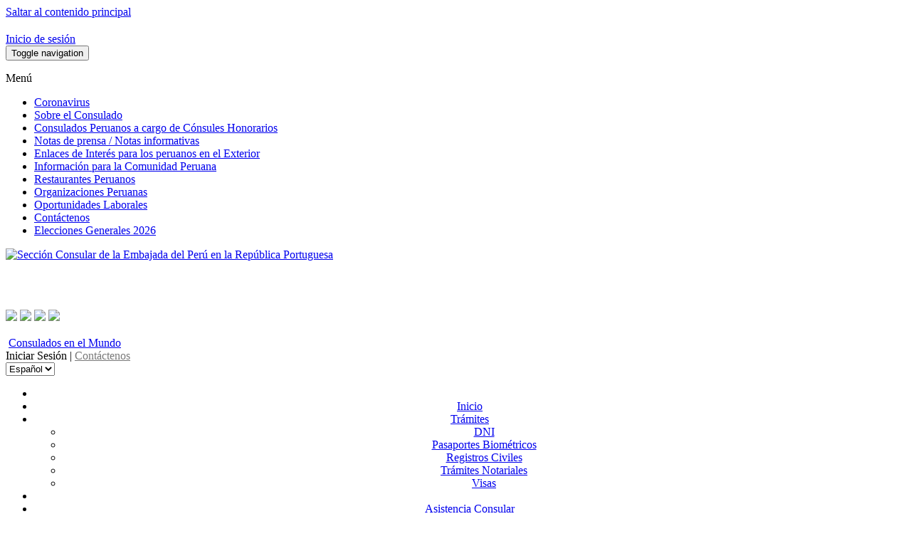

--- FILE ---
content_type: text/html; charset=utf-8
request_url: http://www.consulado.pe/es/Lisboa/Paginas/Politica-Migratoria.aspx
body_size: 38027
content:


<!DOCTYPE html PUBLIC "-//W3C//DTD XHTML 1.0 Strict//EN"
"http://www.w3.org/TR/xhtml1/DTD/xhtml1-strict.dtd">
<html xmlns:o="urn:schemas-microsoft-com:office:office" __expr-val-dir="ltr" lang="es-es" dir="ltr">
<head><meta http-equiv="X-UA-Compatible" content="IE=9" /><meta name="GENERATOR" content="Microsoft SharePoint" /><meta name="progid" content="SharePoint.WebPartPage.Document" /><meta http-equiv="Content-Type" content="text/html; charset=utf-8" /><meta http-equiv="Expires" content="0" /><meta name="viewport" content="initial-scale=1, maximum-scale=1" /><title>
	
	Política Migratoria

</title><link rel="stylesheet" type="text/css" href="/_layouts/3082/styles/Themable/search.css?rev=a63aFbY4QMVXkBrU3lRTJA%3D%3D"/>
<link rel="stylesheet" type="text/css" href="/_layouts/3082/styles/Themable/corev4.css?rev=BMzxVMXhxL6YX%2FdN%2BnRgEQ%3D%3D"/>

    <!-- Estilos Bootstrap -->
    <link rel="stylesheet" type="text/css" href="/Style Library/css/bootstrap-theme.css" /><link rel="stylesheet" type="text/css" href="/Style Library/css/bootstrap.css" /><link rel="stylesheet" type="text/css" href="/Style Library/css/responsive.css" />
    <!-- INICIO HEAD -->
    <link href="/Style%20Library/css/masterpage/principal.css" rel="stylesheet" type="text/css" /><link type="text/css" href="/Style Library/css/masterpage/menu.css" rel="stylesheet" />
    <!--Autor:Lisbeth Antialon
	Fecha: 19/06/2017
	Objetivo: ASN -Requerimiento Buscador-->
	<!--11042020 <link type="text/css" href="/Style Library/css/masterpage/MapaNewHome.css" rel="stylesheet" />-->
	<!---->
    <!-- FIN HEAD -->

    
    <script type="text/javascript">
        var _fV4UI = true;
    </script>
    <!--[IF IE]>
	   <script src="/Style Library/js/selectivizr-min.js"></script>
	<![endif]-->
	    
   
	
    <script type="text/javascript" src="/Style Library/js/masterpage/jquery.js"></script>
    <script type="text/javascript" src="/Style Library/js/masterpage/menu.js"></script>
    <script type="text/javascript" src="/Style Library/js/bootstrap.js"></script>
    <script type="text/javascript">
// <![CDATA[
document.write('<script type="text/javascript" src="/_layouts/3082/init.js?rev=mU08X8FEZi4YrO2Bforawg%3D%3D"></' + 'script>');
document.write('<script type="text/javascript" src="/ScriptResource.axd?d=ySrUdZYlJlN0m4Rp0vTWiBR3EjAxCP91aRnu6W3iOiQxSr1OFEYna3-m3JqpbZ5_7F-ZQ-Ox_3XDzbWLmY_bcpvOupDTS8vmxiYcHjEY_8uOHswo1bqbkkPLfua33xibzX6XCHQxOfT5ZG27tJ_JPbMsW7A1&amp;t=3f4a792d"></' + 'script>');
document.write('<script type="text/javascript" src="/_layouts/blank.js?rev=QGOYAJlouiWgFRlhHVlMKA%3D%3D"></' + 'script>');
document.write('<script type="text/javascript" src="/ScriptResource.axd?d=9R3HJZwTLJ1queOeXtnbJtrog0OFKAf1D94WU-zmH0HKfN5BuU4hHEjDlp39yMFDAMhwS4k99Yd18Arfa5SPAkm_QHHW4S87ooR79e_DaSdTfpelbD_c3vXdnnfeAhoqnzU-IcdNOljKQwThOYCqh7wKVrqjcLG1lttgTVZC4GJ80dd90&amp;t=3f4a792d"></' + 'script>');
// ]]>
</script>
<link type="text/xml" rel="alternate" href="/es/Lisboa/_vti_bin/spsdisco.aspx" />
	<link href="/Style Library/css/style3_col_cT.css" rel="stylesheet" type="text/css" />
<link rel="shortcut icon" href="/images/library/img/escudo.ico" type="image/vnd.microsoft.icon" /><link href="/Style Library/css/masterpage/config_carrusel.css" rel="stylesheet" type="text/css" />
	<script type="text/javascript" src="/Style Library/js/masterpage/slider/jssor.core.js"></script>
	<script type="text/javascript" src="/Style Library/js/masterpage/slider/jssor.utils.js"></script>
	<script type="text/javascript" src="/Style Library/js/masterpage/slider/jssor.slider.js"></script>
    
    
<style type="text/css">
	.s4-skipribbonshortcut { display:none; }
	.ctl00_PlaceHolderMain_g_D5BCBF1AAD64468097894D1AF3A74059_0 { border-color:Black;border-width:1px;border-style:Solid; }
	.ctl00_wpz_0 { border-color:Black;border-width:1px;border-style:Solid; }

</style></head>
<body scroll="no" onload="if (typeof(_spBodyOnLoadWrapper) != 'undefined') _spBodyOnLoadWrapper();" class="v4master">
    
    <form name="aspnetForm" method="post" action="Politica-Migratoria.aspx" onsubmit="javascript:return WebForm_OnSubmit();" id="aspnetForm">
<div>
<input type="hidden" name="MSOWebPartPage_PostbackSource" id="MSOWebPartPage_PostbackSource" value="" />
<input type="hidden" name="MSOTlPn_SelectedWpId" id="MSOTlPn_SelectedWpId" value="" />
<input type="hidden" name="MSOTlPn_View" id="MSOTlPn_View" value="0" />
<input type="hidden" name="MSOTlPn_ShowSettings" id="MSOTlPn_ShowSettings" value="False" />
<input type="hidden" name="MSOGallery_SelectedLibrary" id="MSOGallery_SelectedLibrary" value="" />
<input type="hidden" name="MSOGallery_FilterString" id="MSOGallery_FilterString" value="" />
<input type="hidden" name="MSOTlPn_Button" id="MSOTlPn_Button" value="none" />
<input type="hidden" name="__EVENTTARGET" id="__EVENTTARGET" value="" />
<input type="hidden" name="__EVENTARGUMENT" id="__EVENTARGUMENT" value="" />
<input type="hidden" name="__REQUESTDIGEST" id="__REQUESTDIGEST" value="0xEF61E25ABB4EF324863A5BA568A81EFB9F6EEB4E59348314FF0713C68A6FEAF73A5A336E3B91A0AE96C04A6C2213FE7444E041E7066CF853EEC7F858ADB4D002,19 Jan 2026 09:29:38 -0000" />
<input type="hidden" name="MSOSPWebPartManager_DisplayModeName" id="MSOSPWebPartManager_DisplayModeName" value="Browse" />
<input type="hidden" name="MSOSPWebPartManager_ExitingDesignMode" id="MSOSPWebPartManager_ExitingDesignMode" value="false" />
<input type="hidden" name="MSOWebPartPage_Shared" id="MSOWebPartPage_Shared" value="" />
<input type="hidden" name="MSOLayout_LayoutChanges" id="MSOLayout_LayoutChanges" value="" />
<input type="hidden" name="MSOLayout_InDesignMode" id="MSOLayout_InDesignMode" value="" />
<input type="hidden" name="_wpSelected" id="_wpSelected" value="" />
<input type="hidden" name="_wzSelected" id="_wzSelected" value="" />
<input type="hidden" name="MSOSPWebPartManager_OldDisplayModeName" id="MSOSPWebPartManager_OldDisplayModeName" value="Browse" />
<input type="hidden" name="MSOSPWebPartManager_StartWebPartEditingName" id="MSOSPWebPartManager_StartWebPartEditingName" value="false" />
<input type="hidden" name="MSOSPWebPartManager_EndWebPartEditing" id="MSOSPWebPartManager_EndWebPartEditing" value="false" />
<input type="hidden" name="_maintainWorkspaceScrollPosition" id="_maintainWorkspaceScrollPosition" value="0" />
<input type="hidden" name="__VIEWSTATE" id="__VIEWSTATE" value="/[base64]/[base64]" />
</div>

<script type="text/javascript">
//<![CDATA[
var theForm = document.forms['aspnetForm'];
if (!theForm) {
    theForm = document.aspnetForm;
}
function __doPostBack(eventTarget, eventArgument) {
    if (!theForm.onsubmit || (theForm.onsubmit() != false)) {
        theForm.__EVENTTARGET.value = eventTarget;
        theForm.__EVENTARGUMENT.value = eventArgument;
        theForm.submit();
    }
}
//]]>
</script>


<script src="/WebResource.axd?d=jzecpsdDO5SLB0IrBkmh4T_KK32CyQrsgKu56xhk_OjyfmkHh_5mzH64ardSfT_YAT8A6VOYiiuedQV8ulcOtkrc_6E1&amp;t=636271491501517547" type="text/javascript"></script>


<script type="text/javascript">
//<![CDATA[
var MSOWebPartPageFormName = 'aspnetForm';
var g_presenceEnabled = true;
var g_wsaEnabled = false;
var g_wsaLCID = 3082;
var g_wsaSiteTemplateId = 'BLANKINTERNET#1';
var g_wsaListTemplateId = 850;
var _fV4UI=true;var _spPageContextInfo = {webServerRelativeUrl: "\u002fes\u002fLisboa", webLanguage: 3082, currentLanguage: 3082, webUIVersion:4,pageListId:"{4c4fdbc3-04a4-4f80-a5ae-280fd67ddeea}",pageItemId:22, alertsEnabled:true, siteServerRelativeUrl: "\u002f", allowSilverlightPrompt:'True'};//]]>
</script>
<script type="text/javascript">
<!--
var L_Menu_BaseUrl="/es/Lisboa";
var L_Menu_LCID="3082";
var L_Menu_SiteTheme="";
//-->
</script>
<script type="text/javascript">
//<![CDATA[
document.onreadystatechange=fnRemoveAllStatus; function fnRemoveAllStatus(){removeAllStatus(true)};var dlc_fvsi = {"DefaultViews":[],"ViewUrls":[],"WebUrl":"\/es\/Lisboa"};//]]>
</script>

<script type="text/javascript">
//<![CDATA[
function _spNavigateHierarchy(nodeDiv, dataSourceId, dataPath, url, listInContext, type) {
    CoreInvoke('ProcessDefaultNavigateHierarchy', nodeDiv, dataSourceId, dataPath, url, listInContext, type, document.forms.aspnetForm, "", "\u002fes\u002fLisboa\u002fPaginas\u002fPolitica-Migratoria.aspx");

}
//]]>
</script><script type="text/javascript" >
<!--
//-->
</script>
<script src="/_layouts/blank.js?rev=QGOYAJlouiWgFRlhHVlMKA%3D%3D" type="text/javascript"></script>
<script type="text/javascript">
//<![CDATA[
if (typeof(DeferWebFormInitCallback) == 'function') DeferWebFormInitCallback();function WebForm_OnSubmit() {
UpdateFormDigest('\u002fes\u002fLisboa', 1440000);
                    var workspaceElem = GetCachedElement("s4-workspace");
                    if (workspaceElem != null)
                    {
                        var scrollElem = GetCachedElement("_maintainWorkspaceScrollPosition");
                        if (scrollElem != null)
                        {
                            scrollElem.value = workspaceElem.scrollTop;
                        }
                    };
                if (typeof(_spFormOnSubmitWrapper) != 'undefined') {return _spFormOnSubmitWrapper();} else {return true;};
return true;
}
//]]>
</script>

<div>

	<input type="hidden" name="__VIEWSTATEGENERATOR" id="__VIEWSTATEGENERATOR" value="BAB98CB3" />
	<input type="hidden" name="__EVENTVALIDATION" id="__EVENTVALIDATION" value="/wEWBAKzsZLDCAKpn5bCCwLNrvW5AwK9+p7tApj8X8boV29VcEdEnflacmjnb5Z3" />
</div>
        <script type="text/javascript">
//<![CDATA[
Sys.WebForms.PageRequestManager._initialize('ctl00$ScriptManager', document.getElementById('aspnetForm'));
Sys.WebForms.PageRequestManager.getInstance()._updateControls(['fctl00$WebPartAdderUpdatePanel','tctl00$panelZone'], [], ['ctl00$WebPartAdder'], 90);
//]]>
</script>

        
        <noscript><div class='noindex'>Puede estar intentando tener acceso a este sitio desde un explorador protegido en el servidor. Habilite los scripts y vuelva a cargar la página.</div></noscript>
        <div id="TurnOnAccessibility" style="display: none" class="s4-notdlg noindex">
            <a id="linkTurnOnAcc" href="#" class="ms-TurnOnAcc" onclick="SetIsAccessibilityFeatureEnabled(true);UpdateAccessibilityUI();document.getElementById('linkTurnOffAcc').focus();return false;">
                Activar el modo de accesibilidad
            </a>
        </div>
        <div id="TurnOffAccessibility" style="display: none" class="s4-notdlg noindex">
            <a id="linkTurnOffAcc" href="#" class="ms-TurnOffAcc" onclick="SetIsAccessibilityFeatureEnabled(false);UpdateAccessibilityUI();document.getElementById('linkTurnOnAcc').focus();return false;">
                Desactivar el modo de accesibilidad
            </a>
        </div>
        <div class="s4-notdlg s4-skipribbonshortcut noindex">
            <a href="javascript:;" onclick="javascript:this.href='#startNavigation';" class="ms-SkiptoNavigation" accesskey="Y">
                Omitir los comandos de cinta
            </a>
        </div>
        <div class="s4-notdlg noindex">
            <a href="javascript:;" onclick="javascript:this.href='#mainContent';" class="ms-SkiptoMainContent" accesskey="X">
                Saltar al contenido principal
            </a>
        </div>
        <a id="HiddenAnchor" href="javascript:;" style="display: none;"></a>
        
        <div id="s4-ribbonrow" class="s4-pr s4-ribbonrowhidetitle">
            <div id="s4-ribboncont">
                <div class='ms-cui-ribbonTopBars'><div class='ms-cui-topBar1'></div><div class='ms-cui-topBar2'><div id='RibbonContainer-TabRowLeft' class='ms-cui-TabRowLeft ms-siteactionscontainer s4-notdlg'>
					   <span class="ms-siteactionsmenu" id="siteactiontd">
					   </span>
				
						<span class="s4-breadcrumb-anchor"><span style="height:16px;width:16px;position:relative;display:inline-block;overflow:hidden;" class="s4-clust"><a id="GlobalBreadCrumbNavPopout-anchor" onclick="CoreInvoke('callOpenBreadcrumbMenu', event, 'GlobalBreadCrumbNavPopout-anchor', 'GlobalBreadCrumbNavPopout-menu', 'GlobalBreadCrumbNavPopout-img', 's4-breadcrumb-anchor-open', 'ltr', '', false); return false;" onmouseover="" onmouseout="" title="Desplazarse hacia arriba" href="javascript:;" style="display:inline-block;height:16px;width:16px;"><img src="/_layouts/images/fgimg.png" alt="Desplazarse hacia arriba" style="border:0;position:absolute;left:-0px !important;top:-112px !important;" /></a></span></span><div class="ms-popoutMenu s4-breadcrumb-menu" id="GlobalBreadCrumbNavPopout-menu" style="display:none;">
							<div class="s4-breadcrumb-top">
								<span class="s4-breadcrumb-header">La ubicación de esta página es:</span>
							</div>
							
								<ul class="s4-breadcrumb">
	<li class="s4-breadcrumbRootNode"><span class="s4-breadcrumb-arrowcont"><span style="height:16px;width:16px;position:relative;display:inline-block;overflow:hidden;" class="s4-clust s4-breadcrumb"><img src="/_layouts/images/fgimg.png" alt="" style="border-width:0px;position:absolute;left:-0px !important;top:-353px !important;" /></span></span><a class="s4-breadcrumbRootNode" href="/">Consulado</a><ul class="s4-breadcrumbRootNode"><li class="s4-breadcrumbNode"><span class="s4-breadcrumb-arrowcont"><span style="height:16px;width:16px;position:relative;display:inline-block;overflow:hidden;" class="s4-clust s4-breadcrumb"><img src="/_layouts/images/fgimg.png" alt="" style="border-width:0px;position:absolute;left:-0px !important;top:-353px !important;" /></span></span><a class="s4-breadcrumbNode" href="/es/Lisboa">Secci&#243;n Consular de la Embajada del Per&#250; en la Rep&#250;blica Portuguesa</a><ul class="s4-breadcrumbNode"><li class="s4-breadcrumbNode"><span class="s4-breadcrumb-arrowcont"><span style="height:16px;width:16px;position:relative;display:inline-block;overflow:hidden;" class="s4-clust s4-breadcrumb"><img src="/_layouts/images/fgimg.png" alt="" style="border-width:0px;position:absolute;left:-0px !important;top:-353px !important;" /></span></span><a class="s4-breadcrumbNode" href="http://www.consulado.pe/es/Lisboa/_layouts/listform.aspx?ListId=%7B4C4FDBC3%2D04A4%2D4F80%2DA5AE%2D280FD67DDEEA%7D&amp;PageType=0">P&#225;ginas</a><ul class="s4-breadcrumbNode"><li class="s4-breadcrumbCurrentNode"><span class="s4-breadcrumb-arrowcont"><span style="height:16px;width:16px;position:relative;display:inline-block;overflow:hidden;" class="s4-clust s4-breadcrumb"><img src="/_layouts/images/fgimg.png" alt="" style="border-width:0px;position:absolute;left:-0px !important;top:-353px !important;" /></span></span><span class="s4-breadcrumbCurrentNode">Politica-Migratoria</span></li></ul></li></ul></li></ul></li>
</ul>
								
						</div>
						<div class="s4-die">
							
						</div>
				
				
			</div><div id='RibbonContainer-TabRowRight' class='ms-cui-TabRowRight s4-trc-container s4-notdlg'>
	

	 <a href="#" tabindex="-1" style="display:none"></a><a href="#" tabindex="-1" style="display:none"></a>
	 <div class="s4-trc-container-menu">
		 <div>
			
<a id="ctl00_IdWelcome_ExplicitLogin" class="s4-signInLink" href="http://www.consulado.pe/es/Lisboa/_layouts/Authenticate.aspx?Source=%2Fes%2FLisboa%2FPaginas%2FPolitica%2DMigratoria%2Easpx" style="display:inline;">Inicio de sesión</a>

			
<script type ="text/javascript">
// <![CDATA[
function OnSelectionChange(value)
{
	var today = new Date();
	var oneYear = new Date(today.getTime() + 365 * 24 * 60 * 60 * 1000);
	var url = window.location.href;
	document.cookie = "lcid=" + value + ";path=/;expires=" + oneYear.toGMTString();
	window.location.href = url;
}
// ]]>
</script>


		</div>
	</div>
	
	<span>
		<span class="s4-devdashboard">
			
		</span>
	</span>
			</div></div></div>
<script type="text/javascript">
//<![CDATA[
var g_commandUIHandlers = {"name":"CommandHandlers","attrs":{},"children":[]};
//]]>
</script>
            </div>
            <div id="notificationArea" class="s4-noti">
            </div>
            
			
<span id="ctl00_SPNavigation_ctl00_publishingConsoleV4_publishingRibbon"></span>



	
            <div id="WebPartAdderUpdatePanelContainer">
                <div id="ctl00_WebPartAdderUpdatePanel">
	
				<span id="ctl00_WebPartAdder"></span>
			
</div>
            </div>
        </div>

        <div id="s4-workspace1">

            <!---->
            <div id="s4-statusbarcontainer">
                <div id="pageStatusBar" class="s4-status-s1">
                </div>
            </div>
            <div class="menu-superior-movil FondoBotoneraCabecera">
                <nav class="navbar" role="navigation">
            <div>
                <!-- Brand and toggle get grouped for better mobile display -->
                <div class="navbar-header">

                    <button type="button" class="navbar-toggle collapsed" data-toggle="collapse" data-target="#bs-example-navbar-collapse-1">
                        <span class="sr-only">Toggle navigation</span>
                        <span class="icon-bar"></span>
                        <span class="icon-bar"></span>
                    </button>
                    <p class="texto-menu">Menú</p>
                </div>

                <!-- Collect the nav links, forms, and other content for toggling -->
                <div id="ctl00_QuickLaunchNavigationManager" class="ms-quicklaunch-navmgr">
	
				                                        <div>
															
															
																	
																
														</div>
				                                        
</div>
                <div class="collapse navbar-collapse menusup" id="bs-example-navbar-collapse-1">
                <div id="zz1_AspMenu1">
	<div class="menu vertical menu-vertical">
		<ul class="root static">
			<li class="static"><a class="static menu-item" href="/es/Lisboa/Paginas/Coronavirus.aspx"><span class="additional-background"><span class="menu-item-text">Coronavirus</span></span></a></li><li class="static"><a class="static menu-item" title="Sobre el Consulado" href="/es/Lisboa/Paginas/Sobre-el-Consulado-General.aspx"><span class="additional-background"><span class="menu-item-text">Sobre el Consulado</span></span></a></li><li class="static"><a class="static menu-item" title="Consulados Peruanos a cargo de Cónsules Honorarios" href="/es/Lisboa/Paginas/Consulados-Honorarios.aspx"><span class="additional-background"><span class="menu-item-text">Consulados Peruanos a cargo de Cónsules Honorarios</span></span></a></li><li class="static"><a class="static menu-item" title="Notas de prensa / Notas informativas" href="/es/Lisboa/Paginas/notas-de-prensa.aspx"><span class="additional-background"><span class="menu-item-text">Notas de prensa / Notas informativas</span></span></a></li><li class="static"><a class="static menu-item" title="Enlaces de Interés para los peruanos en el Exterior" href="/es/Lisboa/Paginas/Enlaces-de-Interes.aspx"><span class="additional-background"><span class="menu-item-text">Enlaces de Interés para los peruanos en el Exterior</span></span></a></li><li class="static"><a class="static menu-item" href="/es/Lisboa/Paginas/Informacion-Comunidad-Peruana.aspx"><span class="additional-background"><span class="menu-item-text">Información para la Comunidad Peruana</span></span></a></li><li class="static"><a class="static menu-item" title="Gastronomía Peruana" href="/es/Lisboa/Paginas/Gastronomia-Peruana.aspx"><span class="additional-background"><span class="menu-item-text">Restaurantes Peruanos</span></span></a></li><li class="static"><a class="static menu-item" title="Organizaciones Peruanas" href="/es/Lisboa/Paginas/Organizaciones-Peruanas.aspx"><span class="additional-background"><span class="menu-item-text">Organizaciones Peruanas</span></span></a></li><li class="static"><a class="static menu-item" title="Oportunidades Laborales" href="/es/Lisboa/Paginas/Oportunidades-Laborales.aspx"><span class="additional-background"><span class="menu-item-text">Oportunidades Laborales</span></span></a></li><li class="static"><a class="static menu-item" title="Contáctenos" href="/es/Lisboa/Paginas/Contactenos.aspx"><span class="additional-background"><span class="menu-item-text">Contáctenos</span></span></a></li><li class="static"><a class="static menu-item" title="Elecciones Generales 2026" href="/es/Lisboa/Paginas/Elecciones-Generales-2026.aspx"><span class="additional-background"><span class="menu-item-text">Elecciones Generales 2026</span></span></a></li>
		</ul>
	</div>
</div>                
                
                    

                    
                </div>
                <!-- /.navbar-collapse -->
            </div>
            <!-- /.container-fluid -->
        </nav>
            </div>
            <!-- INI CABECERA -->
            <div class="container-fluid">
<div id="headerInicio" class="headerinicio_pola" style="display:none;">
    <div id="backlogo">
		<div class="row " id="logo">
			<div class="col-md-2" id="logorow_pola">
				<img src="/images/library/img/mre-logo.png" border="0" id="logoimg_pola" />
					
				</div> 
					<!--  <div class="bienvenidos col-md-7" id="escudo_pola">
							  <div class="cabTitulo" id="titulo_pola"> CONSULADO GENERAL DEL PERÚ <br/>
								<p class="TituloConsulado" id="tituloconsulado_pola">Ministerio de Relaciones Exteriores del Perú</p>
							  </div> 
				  </div>   -->
					<div class="bienvenidos col-md-3" id="selector_pola">				  
						
                        <div class="MRE_select">
<script type="text/javascript">
                            		function selectIdiomaInicio(){
                            			var path = window.location.pathname.split("/");
                            			
                            			var myselect = document.getElementById("cbIdiomaInicio");
                            			
                            			if(path.length>=2)
                            			{
                            				if(path[1] == "es" || path[1] == "en"){
		                            			if(myselect.options[myselect.selectedIndex].value == "es"){
		                            				window.location = "/" + myselect.options[myselect.selectedIndex].value + "/" + path[2] + "/paginas";
		                            			}
		                            			else
		                            			{
		                            				window.location = "/" + myselect.options[myselect.selectedIndex].value + "/" + path[2] + "/pages";
		                            			}
		                            		}
                            			}
                            		}
                            		
                            		function iniSelectInicio()
                            		{
                            			var path = window.location.pathname.split("/");
                            			
                            			var myselect = document.getElementById("cbIdiomaInicio");
                            			
                            			if(path.length>=2)
                            			{
	                            			if(path[1] == "en"){
	                            				myselect.selectedIndex = 1;
	                            			}
	                            			else
	                            			{
	                            				myselect.selectedIndex = 0;
	                            			}
                            			}

                            		}
                            		
									
                            	</script>
                                <select id="cbIdiomaInicio" name="cbIdiomaInicio" onchange="selectIdiomaInicio()">
                                    <option value="es" >Español</option>                                
                           <!--         <option value="es" >English(coming soon)</option> 	-->	
                                </select>
                                <script type="text/javascript">
                                	jQuery(document).ready(iniSelectInicio());
                                </script>	
						</div>				
										 
					</div>			  
										  
										  
					  
			</div>							
		</div>
	</div>            
	<!--Autor:Lisbeth Antialon
		Fecha: 26/07/2020
		Objetivo: Requerimiento DGC - Cabecera-->

		<div id="contentHeader">

                <div id="header">
                    <div class="row" id="logo">
                        <div class="col-md-10">
                            <a id="ctl00_onetidProjectPropertyTitleGraphic" href="/es/Lisboa/">
						<img id="ctl00_onetidHeadbnnr2" name="onetidHeadbnnr0" src="/Style%20Library/Images/logo-MRE.png" alt="Sección Consular de la Embajada del Perú en la República Portuguesa" style="border-width:0px;" />
					</a>
                        
                      
                        <div class="bienvenidos">
                            <div class="cabTitulo">
                               <!--  BIENVENIDOS -->
                        <br />
                                <p class="TituloConsulado">
                                    <!-- Secci&oacute;n Consular del Per&uacute; --><span class="oculto-movil"><!-----></span><br class="mostrado-movil"/>
                                    
                                	<span id="nombreConsulado"></span>
                                    <script type="text/javascript">
                                    	function muestraSitio(sitio){
                                    		var titulo = document.getElementById('nombreConsulado');
                                    		titulo.innerHTML = sitio;
                                    	}
                                    	

                                    </script>
                                </p>
                            </div>
                          
                        </div>
                        </div>
                        <div class="menu-derecha col-md-2">
							
							
<table class="s4-wpTopTable" border="0" cellpadding="0" cellspacing="0" width="100%">
	<tr>
		<td valign="top"><div WebPartID="00000000-0000-0000-0000-000000000000" HasPers="true" id="WebPartWPQ1" width="100%" class="ms-WPBody" OnlyForMePart="true" allowDelete="false" style="" ><div id="ctl00_g_b40845e6_6a7e_44a1_ac1b_b75dce979386">
			

<script src="/Style%20Library/js/RedesSociales.js"></script>

<span id="ctl00_g_b40845e6_6a7e_44a1_ac1b_b75dce979386_ctl00_lblError" style="color:Red;"></span>

<div id="ctl00_g_b40845e6_6a7e_44a1_ac1b_b75dce979386_ctl00_divRedesSociales" class="foSocial"><a href='https://twitter.com/CancilleriaPeru' target='_blank' title='Twitter del Consulado del Perú'><img src='/images/library/img/twitter.png' border='0' /></a>&nbsp;<a href='https://www.facebook.com/embaixadaperuportugal/' target='_blank' title='Facebook del Consulado del Perú'><img src='/images/library/img/facebook.png' border='0' /></a>&nbsp;<a href='https://www.youtube.com/user/MREPeru?feature=mhee' target='_blank' title='YouTube del Consulado del Perú'><img src='/images/library/img/youtube.png' border='0' /></a>&nbsp;<a href='https://www.flickr.com/photos/cancilleriadeperu/' target='_blank' title='Flickr del Consulado del Perú'><img src='/images/library/img/flickr.png' border='0' /></a>&nbsp;</div>

		</div></div></td>
	</tr>
</table>
							
							
                            <div class="altCabDer">&nbsp;</div>
                            <img class="imagen-mapa" src="/images/library/img/mapaCabecera.jpg" border="0" alt="" />
                            <a href="/" target="_blank" class="TextEnlace1">Consulados en el Mundo</a>

                            <div class="InicioContact">
                            	
                            	
                            	
                            	<script type="text/javascript">
								function showDiv(id){
									var div = document.getElementById(id);
									if(div.style.display == '' || div.style.display == 'block'){
										div.style.display = 'none';
									}
									else{
										div.style.display = 'block';
									}
								}
								
								</script>
								
	                            		<script type="text/javascript">
	                            			jQuery(document).ready(showDiv('s4-ribbonrow'));
	                            		</script>
	                            	
								
                                <span class="TextEnlaceInicioContactenos" onclick="showDiv('s4-ribbonrow');">Iniciar Sesión</span>
                                                           | <a href="../Paginas/Contactenos.aspx" class="TextEnlaceInicioContactenos" style="color: #797979;">Contáctenos</a>
                            </div>

                            <div class="MRE_select">
                            	<script type="text/javascript">
                            		function selectIdioma(){
                            			var path = window.location.pathname.split("/");
                            			
                            			var myselect = document.getElementById("cbIdioma");
                            			
                            			if(path.length>=2)
                            			{
                            				if(path[1] == "es" || path[1] == "en"){
		                            			if(myselect.options[myselect.selectedIndex].value == "es"){
		                            				window.location = "/" + myselect.options[myselect.selectedIndex].value + "/" + path[2] + "/paginas";
		                            			}
		                            			else
		                            			
		                            			{ 
		                            				window.location = "/" + myselect.options[myselect.selectedIndex].value + "/" + path[2] + "/pages";
		                            			}
		                            		}
                            			}
                            		}
                            		
                            		function iniSelect()
                            		{
                            			var path = window.location.pathname.split("/");
                            			
                            			var myselect = document.getElementById("cbIdioma");
                            			
                            			if(path.length>=2)
                            			{
	                            			if(path[1] == "en"){
	                            				myselect.selectedIndex = 1;
	                            			}
	                            			else
	                            			{
	                            				myselect.selectedIndex = 0;
	                            			}
                            			}

                            		}
                            		
									
                            	</script>
                                <select id="cbIdioma" name="cbIdioma" onchange="selectIdioma()">
                                    <option value="es" >Español</option>                                
                                    <!--<option value="es" >Engli(coming soon)</option>-->
                                </select>
                                <script type="text/javascript">
                                	jQuery(document).ready(iniSelect());
                                </script>
                                	<!--Autor:Lisbeth Antialon
									Fecha: 19/06/2017
									Objetivo: Requerimiento ASN - Mostrar Otro Idioma-->
									<div>

								</div>
									<!---->
                            </div>
                        </div>

                    </div>
                </div>
                 <div class="cinta"></div>
                <!-- FIN CABECERA -->
                <!-- INI BOTONERA -->
                <div class="row">
                    <div class="cabecera col-md-12">
                        <div class="FondoBotoneraCabecera" align="center">
                            <div class="FondoBotoneraCabecera_Espacio">
                                <!-- INI MENU
		<div id="menu">
		  <ul class="menu">
			<li><a href="Principal.aspx.html" style="padding:0px;"></a></li>
			<li><a href="vision.aspx.html" class="parent"><span>VisiÃ³n</span></a></li>
			<li><span><img src="../../_catalogs/masterpage/library/img/espacioBoton.jpg" border="0" /></span></li>
			<li><a href="formularios-del-peru.aspx.html" class="parent"><span>Formularios</span></a></li>
			<li><span><img src="../../_catalogs/masterpage/library/img/espacioBoton.jpg" border="0" /></span></li>
			<li><span><img src="../../_catalogs/masterpage/library/img/espacioBoton.jpg" border="0" /></span></li>
			<li><a href="tramites-peru.aspx.html" class="parent"><span>TrÃ¡mites</span></a></li>
			<li><span><img src="../../_catalogs/masterpage/library/img/espacioBoton.jpg" border="0" /></span></li>
			<li><a href="asistencia-legal-humanitaria.aspx.html" class="parent"><span>Asistencia Legal y Humanitaria</span></a></li>
			<li><span><img src="../../_catalogs/masterpage/library/img/espacioBoton.jpg" border="0" /></span></li>
		  </ul>
		</div> -->
                                <!-- FIN MENU -->

                                <nav id="menu">
                            <div>
                                <!-- Collect the nav links, forms, and other content for toggling -->
                                
<div id="ctl00_g_e293e0c4_5e22_4721_bfdb_4afdccf935de" __MarkupType="vsattributemarkup" __WebPartId="{e293e0c4-5e22-4721-bfdb-4afdccf935de}" WebPart="true">
	<div id="ctl00_g_e293e0c4_5e22_4721_bfdb_4afdccf935de_ctl00_divMenuSuperior"><script type='text/javascript'>jQuery(document).ready(muestraSitio('Sección Consular de la Embajada del Perú en la República Portuguesa'));</script><script type='text/javascript'>function muestraRastro(){var div=document.getElementById('divRastro');if(div != null){div.innerHTML="<a href='http://www.consulado.pe/es/Lisboa'>Inicio</a> &gt; <span>Política Migratoria</span>"}}</script><ul class='menu nav nav-pills'><li class='current home' style='left: 0px; top: 0px'><a href='http://www.consulado.pe/es/Lisboa' style='left: 0px; top: 0px; width: 37px; height: 41px'><img src='/images/library/img/btnInicio.jpg' border='0' alt='' /></a></li><li id='home_movil_pola'><a href='http://www.consulado.pe/es/Lisboa'>Inicio</a></li><li><a class='btn dropdown-toggle menuSub' href='/es/Lisboa/tramite'>Trámites<span class='caret'></span></a><ul class='dropdown-menu'><li><a href='/es/Lisboa/tramite/Paginas/dni.aspx'>DNI</a></li><li><a href='/es/Lisboa/tramite/Paginas/pasaporte.aspx'>Pasaportes Biométricos</a></li><li><a href='/es/Lisboa/tramite/Paginas/Registros-Civiles.aspx'>Registros Civiles</a></li><li><a href='/es/Lisboa/tramite/Paginas/Tramites-Notariales.aspx'>Trámites Notariales</a></li><li><a href='/es/Lisboa/tramite/Paginas/visas.aspx'>Visas</a></li></ul></li><li class='oculto-movil'><span><img src='/images/library/img/espacioBoton.jpg' border='0' alt=''/></span></li><li><a class='btn dropdown-toggle menuSub' href='/es/Lisboa/asistenciaconsular'>Asistencia Consular<span class=''></span></a><ul class='dropdown-menu'></ul></li><li class='oculto-movil'><span><img src='/images/library/img/espacioBoton.jpg' border='0' alt=''/></span></li><li><a href='/es/Lisboa/Paginas/Redes-de-Cientificos-Peruanos.aspx'>Redes de Científicos Peruanos</a></li><li class='oculto-movil'><span><img src='/images/library/img/espacioBoton.jpg' border='0' alt=''/></span></li><li><a href='/es/Lisboa/Paginas/Solicitud-Acceso-Informacion.aspx'>Solicitud Acceso a la Información Pública</a></li><li class='oculto-movil'><span><img src='/images/library/img/espacioBoton.jpg' border='0' alt=''/></span></li><li><a href='/es/Lisboa/Paginas/Trámite-de-Recuperación-de-la-Nacionalidad-Peruana-en-Oficina-Consular.aspx'>Trámite de Recuperación de la Nacionalidad Peruana en Oficina Consular</a></li><li class='oculto-movil'><span><img src='/images/library/img/espacioBoton.jpg' border='0' alt=''/></span></li></ul></div>

</div>
                                
                                
                                <!-- /.navbar-collapse -->
                            </div>
                            <!-- /.container-fluid -->
                        </nav>
                                <!--Menu horizontal SP2010-->
                                <div class="s4-lp s4-toplinks">
                                    
						<h2 class="ms-hidden">
						Barra de vínculos superior</h2>
								
	<div id="zz2_TopNavigationMenuV4" class="s4-tn">
	<div class="menu horizontal menu-horizontal">
		<ul class="root static">
			<li class="static selected"><a class="static selected menu-item" title="Consulado General del Perú en Lisboa,Portugal" href="/es/Lisboa/Paginas/Inicio.aspx" accesskey="1"><span class="additional-background"><span class="menu-item-text">Sección Consular de la Embajada del Perú en la República Portuguesa</span><span class="ms-hidden">Actualmente seleccionado</span></span></a><ul class="static">
				<li class="static dynamic-children"><a class="static dynamic-children menu-item" title="tramite" href="/es/Lisboa/tramite/Paginas/Tramite.aspx"><span class="additional-background"><span class="menu-item-text">Trámites</span></span></a><ul class="dynamic">
					<li class="dynamic"><a class="dynamic menu-item" title="DNI" href="/es/Lisboa/tramite/Paginas/dni.aspx"><span class="additional-background"><span class="menu-item-text">DNI</span></span></a></li><li class="dynamic"><a class="dynamic menu-item" title="Pasaporte" href="/es/Lisboa/tramite/Paginas/pasaporte.aspx"><span class="additional-background"><span class="menu-item-text">Pasaportes Biométricos</span></span></a></li><li class="dynamic"><a class="dynamic menu-item" title="Registros Civiles" href="/es/Lisboa/tramite/Paginas/Registros-Civiles.aspx"><span class="additional-background"><span class="menu-item-text">Registros Civiles</span></span></a></li><li class="dynamic"><a class="dynamic menu-item" title="Trámites Notariales" href="/es/Lisboa/tramite/Paginas/Tramites-Notariales.aspx"><span class="additional-background"><span class="menu-item-text">Trámites Notariales</span></span></a></li><li class="dynamic"><a class="dynamic menu-item" title="Visas" href="/es/Lisboa/tramite/Paginas/visas.aspx"><span class="additional-background"><span class="menu-item-text">Visas</span></span></a></li>
				</ul></li><li class="static"><a class="static menu-item" title="Asistencia Consular" href="/es/Lisboa/asistenciaconsular/Paginas/Asistencia-Consular.aspx"><span class="additional-background"><span class="menu-item-text">Asistencia Consular</span></span></a></li><li class="static"><a class="static menu-item" href="/es/Lisboa/Paginas/Redes-de-Cientificos-Peruanos.aspx"><span class="additional-background"><span class="menu-item-text">Redes de Científicos Peruanos</span></span></a></li><li class="static"><a class="static menu-item" href="/es/Lisboa/Paginas/Solicitud-Acceso-Informacion.aspx"><span class="additional-background"><span class="menu-item-text">Solicitud Acceso a la Información Pública</span></span></a></li><li class="static"><a class="static menu-item" href="/es/Lisboa/Paginas/Tr%c3%a1mite-de-Recuperaci%c3%b3n-de-la-Nacionalidad-Peruana-en-Oficina-Consular.aspx"><span class="additional-background"><span class="menu-item-text">Trámite de Recuperación de la Nacionalidad Peruana en Oficina Consular</span></span></a></li><li class="static"><a class="static menu-item" title="Elecciones Generales 2026" href="/es/Lisboa/Paginas/Elecciones-Generales-2026.aspx"><span class="additional-background"><span class="menu-item-text">Elecciones Generales 2026</span></span></a></li>
			</ul></li>
		</ul>
	</div>
</div>
	
								
						
                                </div>
                                <!--Fin menu horizontal sp 2010-->



                            </div>
                        </div>
                    </div>
                </div>
		</div>                
                <!-- FIN BOTONERA -->
                <!---------------------------------------------------------->

                <div class="row">

                    <div class="col-md-12 slider">
                        <div class="ImgZone" align="center">

                            <!-- Jssor Slider Begin -->
<div id="ctl00_g_70e76a6b_5e25_4393_8104_9547d340793f" WebPart="true" __WebPartId="{70e76a6b-5e25-4393-8104-9547d340793f}" __MarkupType="vsattributemarkup">
	

    <script type="text/javascript" src="/Style%20Library/js/SliderPrincipal.js"></script>

<span id="ctl00_g_70e76a6b_5e25_4393_8104_9547d340793f_ctl00_lblError" style="color:Red;"></span>
	
	<!-- Jssor Slider Begining -->
    <div id="ctl00_g_70e76a6b_5e25_4393_8104_9547d340793f_ctl00_divScript"><script type="text/javascript">function cargaSlider1ctl00_g_70e76a6b_5e25_4393_8104_9547d340793f_ctl00_slider1_container(){playSliderPrincipal('ctl00_g_70e76a6b_5e25_4393_8104_9547d340793f_ctl00_slider1_container')}jQuery(document).ready(cargaSlider1ctl00_g_70e76a6b_5e25_4393_8104_9547d340793f_ctl00_slider1_container);</script></div>
	
    <div id="ctl00_g_70e76a6b_5e25_4393_8104_9547d340793f_ctl00_slider1_container" style="position: relative; top: 0px; left: 0px; width: 902px; height: 117px;"><div u='loading' style='position: absolute; top: 0px; left: 0px;'><div style='filter: alpha(opacity=70); opacity:0.7; position: absolute; display: block;background-color: #000; top: 0px; left: 0px;width: 100%;height:100%;'></div><div style="position: absolute; display: block; background: url('loader.gif') no-repeat center; top: 0px; left: 0px;width: 100%;height:100%;"></div></div><div u='slides' style='cursor: move; position: absolute; left: 31px; right: 32px; top: 20px; width: 839px; height: 120px; overflow: hidden;background-color: #FFFFFF'><div><a href='http://promperu.gob.pe' target="_blank"><img u='image' src='/Lists/Slider Principal/Attachments/1/prom1.jpg' class='sliderprincipal' /></a></div><div><a href='http://promperu.gob.pe/' target="_blank"><img u='image' src='/Lists/Slider Principal/Attachments/2/prom2.jpg' class='sliderprincipal' /></a></div><div><a href='http://promperu.gob.pe/' target="_blank"><img u='image' src='/Lists/Slider Principal/Attachments/3/prom3.jpg' class='sliderprincipal' /></a></div><div><a href='http://promperu.gob.pe/' target="_blank"><img u='image' src='/Lists/Slider Principal/Attachments/4/prom4.jpg' class='sliderprincipal' /></a></div><div><a href='http://promperu.gob.pe/' target="_blank"><img u='image' src='/Lists/Slider Principal/Attachments/5/prom5.png' class='sliderprincipal' /></a></div><div><a href='http://promperu.gob.pe/' target="_blank"><img u='image' src='/Lists/Slider Principal/Attachments/6/prom1.jpg' class='sliderprincipal' /></a></div><div><a href='http://promperu.gob.pe/' target="_blank"><img u='image' src='/Lists/Slider Principal/Attachments/7/prom2.jpg' class='sliderprincipal' /></a></div><div><a href='http://promperu.gob.pe/' target="_blank"><img u='image' src='/Lists/Slider Principal/Attachments/8/prom3.jpg' class='sliderprincipal' /></a></div><div><a href='http://promperu.gob.pe/' target="_blank"><img u='image' src='/Lists/Slider Principal/Attachments/9/prom4.jpg' class='sliderprincipal' /></a></div><div><a href='http://promperu.gob.pe/' target="_blank"><img u='image' src='/Lists/Slider Principal/Attachments/10/prom5.png' class='sliderprincipal' /></a></div></div><span u='arrowleft' class='jssord03l slide1 ' style='width: 22px; height: 50px; top: 43px; left: 0px; padding-top:20px;'><img src='/images/library/img/Banner/izq.jpg' border='0' /></span><span u='arrowright' class='jssord03r slide1 ' style='width: 22px; height: 50px; top: 43px; right: 0px;padding-top:20px;'><img src='/images/library/img/Banner/der.jpg' border='0' /></span></div>
    
	<!-- Jssor Slider End -->
	

</div>                            
                            <!-- Jssor Slider End -->
                        </div>
                        <!-- FIN IMG ROTANDO -->
                    </div>
                </div>


                <!--ContenPlaceHolder-->


                <div id="s4-mainarea" class="s4-pr s4-widecontentarea">
                    <div class="row" id="middle">

                        <div class="col-md-3">
                            <div id="s4-leftpanel bs-example-navbar-collapse-1" class="s4-notdlg menu-lateral">
                                <div id="s4-leftpanel-content">
                                    
                                    
                                    
                                    
                                    
														<div class="ms-quicklaunchouter">
				                                        <div class="ms-quickLaunch">
				                                        
						                                        <h2 style="display:inline;" class="ms-hidden">Inicio rápido</h2>
					                                        
				                                        
														
				                                        
				                                        
				                                        <div id="zz3_V4QuickLaunchMenu" class="s4-ql">
	<div class="menu vertical menu-vertical">
		<ul class="root static">
			<li class="static"><a class="static menu-item" href="/es/Lisboa/Paginas/Coronavirus.aspx"><span class="additional-background"><span class="menu-item-text">Coronavirus</span></span></a></li><li class="static"><a class="static menu-item" title="Sobre el Consulado" href="/es/Lisboa/Paginas/Sobre-el-Consulado-General.aspx"><span class="additional-background"><span class="menu-item-text">Sobre el Consulado</span></span></a></li><li class="static"><a class="static menu-item" title="Consulados Peruanos a cargo de Cónsules Honorarios" href="/es/Lisboa/Paginas/Consulados-Honorarios.aspx"><span class="additional-background"><span class="menu-item-text">Consulados Peruanos a cargo de Cónsules Honorarios</span></span></a></li><li class="static"><a class="static menu-item" title="Notas de prensa / Notas informativas" href="/es/Lisboa/Paginas/notas-de-prensa.aspx"><span class="additional-background"><span class="menu-item-text">Notas de prensa / Notas informativas</span></span></a></li><li class="static"><a class="static menu-item" title="Enlaces de Interés para los peruanos en el Exterior" href="/es/Lisboa/Paginas/Enlaces-de-Interes.aspx"><span class="additional-background"><span class="menu-item-text">Enlaces de Interés para los peruanos en el Exterior</span></span></a></li><li class="static"><a class="static menu-item" href="/es/Lisboa/Paginas/Informacion-Comunidad-Peruana.aspx"><span class="additional-background"><span class="menu-item-text">Información para la Comunidad Peruana</span></span></a></li><li class="static"><a class="static menu-item" title="Gastronomía Peruana" href="/es/Lisboa/Paginas/Gastronomia-Peruana.aspx"><span class="additional-background"><span class="menu-item-text">Restaurantes Peruanos</span></span></a></li><li class="static"><a class="static menu-item" title="Organizaciones Peruanas" href="/es/Lisboa/Paginas/Organizaciones-Peruanas.aspx"><span class="additional-background"><span class="menu-item-text">Organizaciones Peruanas</span></span></a></li><li class="static"><a class="static menu-item" title="Oportunidades Laborales" href="/es/Lisboa/Paginas/Oportunidades-Laborales.aspx"><span class="additional-background"><span class="menu-item-text">Oportunidades Laborales</span></span></a></li><li class="static"><a class="static menu-item" title="Contáctenos" href="/es/Lisboa/Paginas/Contactenos.aspx"><span class="additional-background"><span class="menu-item-text">Contáctenos</span></span></a></li><li class="static"><a class="static menu-item" title="Elecciones Generales 2026" href="/es/Lisboa/Paginas/Elecciones-Generales-2026.aspx"><span class="additional-background"><span class="menu-item-text">Elecciones Generales 2026</span></span></a></li>
		</ul>
	</div>
</div>
			                                        
			                                        
					                                        
				                                        
				                                        
														
				                                        
						                                        <ul class="s4-specialNavLinkList">
							                                        <li>
								                                        
							                                        </li>
							                                        <li>
								                                        <a id="ctl00_PlaceHolderLeftNavBar_PlaceHolderQuickLaunchBottom_PlaceHolderQuickLaunchBottomV4_idNavLinkViewAllV4" accesskey="3" href="/es/Lisboa/_layouts/viewlsts.aspx"><span style="height:16px;width:16px;position:relative;display:inline-block;overflow:hidden;" class="s4-clust s4-specialNavIcon"><img src="/_layouts/images/fgimg.png" style="border-width:0px;position:absolute;left:-0px !important;top:-0px !important;border-width:0px;" /></span>&#160;<span class="ms-splinkbutton-text">Todo el contenido del sitio</span></a>
							                                        </li>
						                                        </ul>
					                                        
				                                        
				                                        </div>
				                                        </div>
						                                        
                                </div>
                            </div>
                        </div>

                        <div class="col-md-6 col-sm-8" id="mapaP">
                            <div class="s4-ca s4-ca-dlgNoRibbon" id="MSO_ContentTable">
                                <div class="s4-die">
                                    
                                    
                                    <div id="onetidPageTitleAreaFrame" class='ms-pagetitleareaframe s4-pagetitle'></div>
                                    
                                    <span class="s4-die">
                                        
                                    </span>
                                    
                                    
                                    
                                    
                                </div>
                                



                                <div class='s4-ba'>
                                    <div class='MSO_tblPageBody'>
                                        
                                            <a name="mainContent"></a>
                                            
	
		
    
       		<div class="Rastro" id="divRastro">
       		</div>
			<script type="text/javascript">jQuery(document).ready(muestraRastro());</script>
	       <div class="ZC_Titulo">
	            <h4 class="h4_pola">
	            	&nbsp;Política Migratoria</h4>
			</div>

<div id="ctl00_PlaceHolderMain_g_9c5ada45_0c08_4ff0_a084_898bf0b457cf" WebPart="true" partorder="2" zoneid="g_D5BCBF1AAD64468097894D1AF3A74059" __WebPartId="{9C5ADA45-0C08-4FF0-A084-898BF0B457CF}" __MarkupType="vsattributemarkup">
	

<script type="text/javascript" src="/Style%20Library/js/VisionMision.js"></script>

<span id="ctl00_PlaceHolderMain_g_9c5ada45_0c08_4ff0_a084_898bf0b457cf_ctl00_lblError" style="color:Red;"></span>

<div id="ctl00_PlaceHolderMain_g_9c5ada45_0c08_4ff0_a084_898bf0b457cf_ctl00_divContenedor"><div class="ZC_textos"><span>Para el Perú, que cuenta con aproximadamente 3.5 millones de peruanos residiendo en el exterior y que acoge a poco más 90 mil extranjeros, resulta sumamente importante la construcción de una política migratoria centrada en la persona humana y en el respeto de sus derechos fundamentales, independientemente de su condición migratoria.
<p></p>
Para tal efecto, en el año 2011, se creó la comisión multisectorial permanente denominada Mesa de Trabajo Intersectorial para la Gestión Migratoria (MTIGM). Esta instancia, adscrita al MRE e integrada por 20 sectores Miembros y 03 Observadores, es responsable de coordinar, evaluar, proponer, priorizar y supervisar políticas y acciones vinculadas a la gestión integral migratoria del Perú.  
</span>
</div>
<p></p>
<div class="ZC_textos">
Esta Mesa se articula en torno a cuatro ejes:
<ul>
<li>Peruanos en el exterior y sus familiares,</li>
<li>Peruanos con voluntad de emigrar,</li>
<li>Peruanos retornantes o con voluntad de retornar y</li>
<li>Extranjeros en el Perú.</li>
</ul>
</div>
<div class="ZC_textos">
La MTIGM toma en cuenta estos cuatro ejes temáticos, respecto de los cuales identifica prioridades compartidas de gestión y los traduce en una serie de metas concretas en el marco de su plan de trabajo. El pleno de la MTIGM se reúne mensualmente en sesiones ordinarias y, de ser necesario, convoca a reuniones extraordinarias. En las sesiones se discuten los avances respecto al cumplimiento del plan de trabajo, se presentan y retroalimentan los productos, se discuten las debilidades identificadas y se plantean estrategias de acción. Asimismo, cada sector puede presentar nuevas problemáticas migratorias para que sean discutidas en el pleno.
<p></p>
<strong><u>El Plan de Trabajo 2015 de la MTIGM</u></strong> aprobado en la XXIV Reunión Ordinaria de la Mesa, contempla como principales resultados, los siguientes:</div>
<div class="ZC_textos">
<ul>
<li>Informes semestrales / anuales:
<ul>
<li>Actividades y acciones de protección de connacionales en el exterior. </li>
<li>Peruanos detenidos en el exterior.</li>
<li>Estadísticas sobre migraciones.</li>
<li>Monitorea a agencias privadas de empleo.</li></ul>

</li>
<li>Diagnósticos: 
<ul><li>Estado de implementación de acuerdos vigentes en materia migratoria, bilaterales y subregionales. </li>
 
<li>Capacidad de migrantes retornados en materia de emprendimiento y uso de remesas. </li>
<li>Acceso de extranjeros a servicios de salud, servicios sociales y educativos. </li>
<li>Necesidades de inmigración calificada en el Perú.</li>
</ul></li>
<li>Estrategia para el fortalecimiento de la implementación de Convenios de Seguridad Social suscritos por el Perú: 
<ul><li>Diagnóstico / Modelo de Convenio / Campañas informativas / Talleres de capacitación / Video conferencias / Difusión de estadísticas. 
</li></ul>
</li>

<li>Estrategia de fortalecimiento de los procesos de reconocimiento y convalidación de estudios realizados en el 
exterior: <ul><li>Diagnóstico / Cartillas informativas / Video conferencias. </li></ul></li>
<li>Optimización de la Ley de Reinserción Económica. </li>
<li>Acciones respecto a grupos vulnerables en el contexto migratorio: niños, extranjeros detenidos, refugiados y víctimas de trata de personas.  </li>
</ul></div>
<div class="ZC_textos">Asimismo, la MTIGM aprobó en el marco de la XXV Sesión Ordinaria los <strong><u> Lineamientos Generales de la Política Migratoria del Perú</u></strong>. Este instrumento de política pública consta de tres secciones: </div>
<div class="ZC_textos">
<ul>
<li>Enfoques: Seis (06) enfoques de la política migratoria (derechos humanos, género, seguridad humana, integralidad, interculturalidad y enfoque etario). </li>
<li>Principios: Diez (10) principios que buscan modernizar la visión y la gestión del tema migratorio convirtiéndolo en un eje transversal de la gestión pública.  </li>
<li>Lineamientos Generales: Siete (07) lineamientos que orientan la manera de integrar el eje migratorio en siete (07) ámbitos importantes de las políticas del Estado peruano (derechos humanos, gestión pública, desarrollo, integración regional, seguridad, gestión de fronteras y política exterior).</li>
</ul></div>
<div class="ZC_textos">
Los Lineamientos Generales permiten superar los enfoques parciales y contradictorios, así como las acciones coyunturales a fin de generar una política integral, coherente y comprehensiva del fenómeno migratorio respetuosa de los compromisos internacionales asumidos por el Estado Peruano.<p></p>
La MTIGM cuenta con dos Comisiones Especiales de Apoyo: La Comisión Interagencial de Cooperación Internacional y la Comisión de Coordinación con Instituciones de la Sociedad Civil. Estas comisiones tienen por objeto brindar sostenibilidad a la MTIGM a través del apoyo y la articulación de las mismas con las actividades del Plan de Trabajo y los objetivos generales de la MTIGM.   
</div>
<p></p>
<div class="mre-styleElement"><strong> Servicios:</strong></div>
<ul>
<li>
<a href='/es/Lisboa/Paginas/Ley-de-Retorno.aspx'>Ley del Retorno​​</a>
</li></ul>
<p></p>
<div align="right" class="mre_regresar">
<a href='/es/Lisboa/paginas/inicio.aspx'>
<div class="ZC_btn_regresar">Regresar​</div>
​</a>

</div>
​​​</div>

</div>
	<menu class="ms-SrvMenuUI">
	<ie:menuitem id="MSOMenu_Help" iconsrc="/_layouts/images/HelpIcon.gif" onmenuclick="MSOWebPartPage_SetNewWindowLocation(MenuWebPart.getAttribute(&#39;helpLink&#39;), MenuWebPart.getAttribute(&#39;helpMode&#39;))" text="Ayuda" type="option" style="display:none">

	</ie:menuitem>
</menu>	



                                        
                                    </div>
                                </div>
                                <div class="s4-die">
                                    
						    
                                </div>
                            </div>
                        </div>
                        <div class="col-md-3 col-sm-4" style="text-align:center;">
                            <div class="CuerpoDer">
								<div id="ctl00_MSO_ContentDiv" style="text-align:left;"></div>
                                <!-- INI CONTACT -->
								
								<div id="ctl00_g_03066184_a136_4b0b_a3ab_b4cb95f05ac9" __MarkupType="vsattributemarkup" __WebPartId="{03066184-a136-4b0b-a3ab-b4cb95f05ac9}" WebPart="true">
	

<script type="text/javascript" src="/Style%20Library/js/DatosConsulares.js"></script>

<span id="ctl00_g_03066184_a136_4b0b_a3ab_b4cb95f05ac9_ctl00_lblError" style="color:Red;"></span>
<!-- INI CONTACT -->
<div id="ctl00_g_03066184_a136_4b0b_a3ab_b4cb95f05ac9_ctl00_divCentralTelefonica" class="D_contacto"><div class='D_img'><img src='/images/library/img/principal/telefono.jpg' border='0' /></div><div class='D_title'>Central Telef&oacute;nica:<div class='D_Admin'></div></div> <div class='D_nros'> (00351) 213 827 470</div><div class='D_title_emergencias'>Emergencias:</div><div class='D_nro_emergencia'>(351) 911 11 63 99 (Exclusivo para emergencias)</div><div class='D_title_fax'>Fax:</div><div class='D_nro_fax'> </div><div class='D_title_correo'>Correo Electrónico:</div><div class='D_correo'>seccionconsularportugal@gmail.com</div><div class='D_title_horario'>Horario de Atenci&oacute;n:</div><div class='D_zona_horario'><div>Lunes a viernes entre 09.00 -  13:00 horas </div><div>Todos los trámites consulares se llevan a cabo previa cita confirmada por correo electrónico.</div></div></div>
<!-- FIN CONTACT -->

</div>
                                <!-- FIN CONTACT -->
                                <!-- INI BOTONES -->
                                
								<table class="s4-wpTopTable" border="0" cellpadding="0" cellspacing="0" width="100%">
	<tr>
		<td valign="top"><div WebPartID="00000000-0000-0000-0000-000000000000" HasPers="true" id="WebPartWPQ2" width="100%" class="ms-WPBody" OnlyForMePart="true" allowDelete="false" style="" ><div id="ctl00_g_0ca8e6f6_9c8b_4ee7_aa72_cade6975f8c3">
			
 <script src="/Style%20Library/js/SeccionDerecha.js"></script>
 
 <!-- INI BOTONES --><span id="ctl00_g_0ca8e6f6_9c8b_4ee7_aa72_cade6975f8c3_ctl00_lblError" style="color:Red;"></span>


						  <div id="ctl00_g_0ca8e6f6_9c8b_4ee7_aa72_cade6975f8c3_ctl00_Divmenuderecha" class="botones-derecha"><a href='http://www.consulado.pe/es/lisboa/paginas/avisosinteres.aspx' target='_blank'><div class='D_Avisos'></div></a><a href='http://portal.rree.gob.pe/europasinvisa/SitePages/Home.aspx' target='_blank'><div class='D_Visa'></div></a><a href='https://web-bloqueo.pasaporteperuano.pe/sistema-de-bloqueo/bloquear' target='_blank'><div class='D_Bloqueo'></div></a><a href='http://www.consulado.pe/es/lisboa/paginas/tarifas.aspx'><div class='D_Tarifas'></div></a><a href='https://www.gob.pe/36053-ley-de-reinsercion-economica-y-social-para-el-migrante-retornado' target='_blank'><div class='D_Retorno'></div></a><a href='https://reclamos.servicios.gob.pe/?institution_id=13' target='_blank'><div class='D_Reclamaciones'></div></a><a href='http://portal.rree.gob.pe/sitepages/apostilla.aspx#' target='_blank'><div class='D_Apostilla'></div></a><div class='D_face'><div class='D_face_borde'><iframe src='http://www.facebook.com/plugins/likebox.php?href=https://www.facebook.com/embaixadaperuportugal/&width=217&height=290&colorscheme=light&show_faces=true&header=true&stream=false&show_border=true' scrolling='no' frameborder='0' style='border:none; overflow:hidden; width:225px; height:190px;' allowTransparency='true'  ></iframe> </div></div><div class='D_esp_con'>&nbsp;</div> </div></div>

		</div></div></td>
	</tr>
</table>
                                
                                <!-- FIN BOTONES -->
                            </div>
                            <!-- FIN MENU DER -->
                        </div>

                    </div>
                    <!-- INI FOOTER -->
                
					<div id="ctl00_g_971b31f0_4f9b_4e9c_90f4_1d3def0714ec" __MarkupType="vsattributemarkup" __WebPartId="{971b31f0-4f9b-4e9c-90f4-1d3def0714ec}" WebPart="true">
	

<script type="text/javascript" src="/Style%20Library/js/DatosConsulares.js"></script>
<span id="ctl00_g_971b31f0_4f9b_4e9c_90f4_1d3def0714ec_ctl00_lblError" style="color:Red;"></span>


<!-- INI FOOTER -->
	<div id="ctl00_g_971b31f0_4f9b_4e9c_90f4_1d3def0714ec_ctl00_divFooter" class="f_fondo row"><div class='row' id='footer_pola'><div class='col-md-6 footer-izquierda'><a href='http://www.rree.gob.pe/SitePages/home.aspx' target='_blank'> <img src='/images/logo_foot_1.jpg' style='height:43px'/></a> <br class='mostrado-movil'><a href='http://www.peru.gob.pe/' target='_blank'>  <img src='/images/logo_foot_2.jpg' style='height:43px;'/></a><a href='https://www.presidencia.gob.pe/' target='_blank'>  <img src='/images/logo_foot_3.jpg' style='height:43px;'/></a></div><div class='col-md-6 footer-derecha'>&copy; 2014 - 2020 Ministerio de Relaciones Exteriores<br> Sección Consular de la Embajada del Perú en la República Portuguesa -  Av. Liberdade Nro. 144, 8-E, 1250-146 Lisboa </div></div> </div>
	<!-- FIN FOOTER -->

</div>
			                
               	 	<!-- FIN FOOTER -->

                </div>


                
                <!--ContenPlaceHolder-->





                <!---------------------------------------------------------->







            </div>
            <!---->
            <div id="s4-bodyContainer">
                <div id="s4-titlerow" class="s4-pr s4-notdlg s4-titlerowhidetitle">
                    <div class="s4-title s4-lp">
                        <div class="s4-title-inner">
                            <table class="s4-titletable" cellspacing="0">
                                <tbody>
                                    <tr>

                                        <td class="s4-titletext">
                                            <h1 name="onetidProjectPropertyTitle">
                                                
												<a id="ctl00_PlaceHolderSiteName_onetidProjectPropertyTitle" href="/es/Lisboa/">Sección Consular de la Embajada del Perú en la República Portuguesa</a>
											
                                            </h1>
                                            <span id="onetidPageTitleSeparator" class="s4-nothome s4-bcsep s4-titlesep">
                                                <span><span style="height:11px;width:11px;position:relative;display:inline-block;overflow:hidden;"><img src="/_layouts/images/fgimg.png" alt=":" style="border-width:0px;position:absolute;left:-0px !important;top:-585px !important;" /></span></span>
                                            </span>
                                            <h2>
                                                
                                            </h2>
                                            <div class="s4-pagedescription" tabindex="0">
                                                
                                            </div>
                                        </td>
                                        <td class="s4-socialdata-notif">
                                            
                                        </td>
                                    </tr>
                                </tbody>
                            </table>
                        </div>
                    </div>
                    <div id="s4-topheader2" class="s4-pr s4-notdlg">
                        <a name="startNavigation"></a>
                        <div id="s4-searcharea" class="s4-search s4-rp">
                            
							<table class="s4-wpTopTable" border="0" cellpadding="0" cellspacing="0" width="100%">
	<tr>
		<td valign="top"><div WebPartID="00000000-0000-0000-0000-000000000000" HasPers="true" id="WebPartWPQ3" width="100%" OnlyForMePart="true" allowDelete="false" style="" ><div id="SRSB"> <div>
			<input name="ctl00$PlaceHolderSearchArea$ctl01$ctl00" type="hidden" id="ctl00_PlaceHolderSearchArea_ctl01_ctl00" value="http://www.consulado.pe/es/Lisboa" /><table class="ms-sbtable ms-sbtable-ex s4-search" cellpadding="0" cellspacing="0" border="0">
				<tr class="ms-sbrow">
					<td class="ms-sbcell"><input name="ctl00$PlaceHolderSearchArea$ctl01$S3031AEBB_InputKeywords" type="text" value="Buscar en este sitio..." maxlength="200" id="ctl00_PlaceHolderSearchArea_ctl01_S3031AEBB_InputKeywords" accesskey="S" title="Búsqueda..." class="ms-sbplain" alt="Búsqueda..." onkeypress="javascript: return S3031AEBB_OSBEK(event);" onfocus="if (document.getElementById('ctl00_PlaceHolderSearchArea_ctl01_ctl04').value =='0') {this.value=''; if (this.className == 's4-searchbox-QueryPrompt') this.className = ''; else this.className = this.className.replace(' s4-searchbox-QueryPrompt',''); document.getElementById('ctl00_PlaceHolderSearchArea_ctl01_ctl04').value=1;}" onblur="if (this.value =='') {this.value='Buscar en este sitio...'; if (this.className.indexOf('s4-searchbox-QueryPrompt') == -1) this.className += this.className?' s4-searchbox-QueryPrompt':'s4-searchbox-QueryPrompt'; document.getElementById('ctl00_PlaceHolderSearchArea_ctl01_ctl04').value = '0'} else {document.getElementById('ctl00_PlaceHolderSearchArea_ctl01_ctl04').value='1';}" style="width:170px;" /></td><td class="ms-sbgo ms-sbcell"><a id="ctl00_PlaceHolderSearchArea_ctl01_S3031AEBB_go" title="Realiza búsquedas" href="javascript:S3031AEBB_Submit()"><img title="Realiza búsquedas" onmouseover="this.src='\u002f_layouts\u002fimages\u002fgosearchhover15.png'" onmouseout="this.src='\u002f_layouts\u002fimages\u002fgosearch15.png'" class="srch-gosearchimg" alt="Realiza búsquedas" src="/_layouts/images/gosearch15.png" style="border-width:0px;" /></a></td><td class="ms-sbLastcell"></td>
				</tr>
			</table><input name="ctl00$PlaceHolderSearchArea$ctl01$ctl04" type="hidden" id="ctl00_PlaceHolderSearchArea_ctl01_ctl04" value="0" />
		</div></div></div></td>
	</tr>
</table>
						
                            <span class="s4-help">
                                <span style="height: 17px; width: 17px; position: relative; display: inline-block; overflow: hidden;" class="s4-clust"><a href="../../../_catalogs/masterpage/#" id="ctl00_TopHelpLink" style="height: 17px; width: 17px; display: inline-block;" onclick="TopHelpButtonClick('HelpHome');return false" accesskey="6" title="Ayuda (nueva ventana)">
                                    <img src="/_layouts/images/fgimg.png" style="left: -0px !important; top: -309px !important; position: absolute;" align="absmiddle" border="0" alt="Ayuda (nueva ventana)" />
                                </a></span>
                            </span>
                        </div>
                        <div class="s4-rp s4-app">
                        </div>

                    </div>
                </div>

                

                
            </div>


        </div>
        
		
  
        <input type="text" name="__spText1" title="text" style="display: none;" />
        <input type="text" name="__spText2" title="text" style="display: none;" />
    <div id="ctl00_panelZone">
	<div style='display:none' id='hidZone'></div>
</div><input type='hidden' id='_wpcmWpid' name='_wpcmWpid' value='' /><input type='hidden' id='wpcmVal' name='wpcmVal' value=''/>

<script type="text/javascript">
//<![CDATA[
var _spFormDigestRefreshInterval = 1440000;function loadMDN2() { EnsureScript('MDN.js', typeof(loadFilterFn), null); }
function loadMDN1() { ExecuteOrDelayUntilScriptLoaded(loadMDN2, 'sp.ribbon.js'); }
_spBodyOnLoadFunctionNames.push('loadMDN1');
function _spNavigateHierarchyEx(nodeDiv, dataSourceId, dataPath, url, listInContext, type, additionalQString) {
    SetAdditionalNavigateHierarchyQString(additionalQString);
    g_originalSPNavigateFunc(nodeDiv, dataSourceId, dataPath, url, listInContext, type);
}

g_originalSPNavigateFunc = _spNavigateHierarchy;
_spNavigateHierarchy = _spNavigateHierarchyEx;

function EnsureScripts(scriptInfoList, finalFunction)
{
if (scriptInfoList.length == 0)
{
finalFunction();
}
else
{
var scriptInfo = scriptInfoList.shift();
var rest = function () { EnsureScripts(scriptInfoList, finalFunction); };
var defd;
try
{
eval('defd = typeof(' + scriptInfo[1] + ');');
}
catch (e)
{
defd = 'undefined';
}
if (scriptInfo[2])
{
EnsureScript(scriptInfo[0], defd, null);
ExecuteOrDelayUntilScriptLoaded(rest, scriptInfo[0]);
}
else
{
EnsureScript(scriptInfo[0], defd, rest);
}
}
}
function PublishingRibbonUpdateRibbon()
{
var pageManager = SP.Ribbon.PageManager.get_instance();
if (pageManager)
{
pageManager.get_commandDispatcher().executeCommand('appstatechanged', null);
}
}var _fV4UI = true;
function _RegisterWebPartPageCUI()
{
    var initInfo = {editable: false,isEditMode: false,allowWebPartAdder: false,listId: "{4c4fdbc3-04a4-4f80-a5ae-280fd67ddeea}",itemId: 22,recycleBinEnabled: true,enableMinorVersioning: true,enableModeration: true,forceCheckout: true,rootFolderUrl: "\u002fes\u002fLisboa\u002fPaginas",itemPermissions:{High:16,Low:200769}};
    SP.Ribbon.WebPartComponent.registerWithPageManager(initInfo);
    var wpcomp = SP.Ribbon.WebPartComponent.get_instance();
    var hid;
    hid = document.getElementById("_wpSelected");
    if (hid != null)
    {
        var wpid = hid.value;
        if (wpid.length > 0)
        {
            var zc = document.getElementById(wpid);
            if (zc != null)
                wpcomp.selectWebPart(zc, false);
        }
    }
    hid = document.getElementById("_wzSelected");
    if (hid != null)
    {
        var wzid = hid.value;
        if (wzid.length > 0)
        {
            wpcomp.selectWebPartZone(null, wzid);
        }
    }
}
ExecuteOrDelayUntilScriptLoaded(_RegisterWebPartPageCUI, "sp.ribbon.js"); var __wpmExportWarning='This Web Part Page has been personalized. As a result, one or more Web Part properties may contain confidential information. Make sure the properties contain information that is safe for others to read. After exporting this Web Part, view properties in the Web Part description file (.WebPart) by using a text editor such as Microsoft Notepad.';var __wpmCloseProviderWarning='You are about to close this Web Part.  It is currently providing data to other Web Parts, and these connections will be deleted if this Web Part is closed.  To close this Web Part, click OK.  To keep this Web Part, click Cancel.';var __wpmDeleteWarning='You are about to permanently delete this Web Part.  Are you sure you want to do this?  To delete this Web Part, click OK.  To keep this Web Part, click Cancel.';
ExecuteOrDelayUntilScriptLoaded(
function()
{
var initInfo = 
{
itemPermMasks: {High:16,Low:200769},
listPermMasks: {High:16,Low:200769},
listId: "4c4fdbc3-04a4-4f80-a5ae-280fd67ddeea",
itemId: 22,
workflowsAssociated: false,
editable: false,
doNotShowProperties: false,
enableVersioning: true
};
SP.Ribbon.DocLibAspxPageComponent.registerWithPageManager(initInfo);
},
"sp.ribbon.js");
var g_disableCheckoutInEditMode = false;
var _spWebPermMasks = {High:16,Low:200769};//]]>
</script>
<script type="text/javascript" language="JavaScript" defer="defer">
<!--
function SearchEnsureSOD() { EnsureScript('search.js',typeof(GoSearch)); } _spBodyOnLoadFunctionNames.push('SearchEnsureSOD');function S3031AEBB_Submit() {if (document.getElementById('ctl00_PlaceHolderSearchArea_ctl01_ctl04').value == '0') { document.getElementById('ctl00_PlaceHolderSearchArea_ctl01_S3031AEBB_InputKeywords').value=''; }SearchEnsureSOD();GoSearch('ctl00_PlaceHolderSearchArea_ctl01_ctl04','ctl00_PlaceHolderSearchArea_ctl01_S3031AEBB_InputKeywords',null,true,false,null,'ctl00_PlaceHolderSearchArea_ctl01_ctl00',null,null,'Este sitio','\u002f_layouts\u002fOSSSearchResults.aspx', 'Este sitio','Esta lista', 'Esta carpeta', 'Sitios relacionados', '\u002fes\u002fLisboa\u002f_layouts\u002fOSSSearchResults.aspx', '', 'Especifique una o varias palabras de b\u00FAsqueda.');if (document.getElementById('ctl00_PlaceHolderSearchArea_ctl01_ctl04').value == '0') { document.getElementById('ctl00_PlaceHolderSearchArea_ctl01_S3031AEBB_InputKeywords').value=''; }}
// -->
</script><script type="text/javascript" language="JavaScript" >
// append an onload event handler
var S3031AEBB__onload= document.body.onload;
if(typeof document.body.onload == 'function')
{
 document.body.onload = function()
 {
S3031AEBB__onload();        
  document.getElementById('ctl00_PlaceHolderSearchArea_ctl01_S3031AEBB_InputKeywords').name = 'InputKeywords';
 }
}
else
{
 document.body.onload = function()
 {
  eval(S3031AEBB__onload);        
  document.getElementById('ctl00_PlaceHolderSearchArea_ctl01_S3031AEBB_InputKeywords').name = 'InputKeywords';
 }
}

function S3031AEBB_OSBEK(event1) { 
if((event1.which == 10) || (event1.which == 13))
{   
S3031AEBB_Submit();return false;
}
}
{ var searchTextBox = document.getElementById('ctl00_PlaceHolderSearchArea_ctl01_S3031AEBB_InputKeywords');if (searchTextBox.className.indexOf('s4-searchbox-QueryPrompt') == -1) searchTextBox.className += searchTextBox.className?' s4-searchbox-QueryPrompt':'s4-searchbox-QueryPrompt'; }// -->
</script><script type="text/javascript">
// <![CDATA[
// ]]>
</script>
<script type="text/javascript">RegisterSod("sp.core.js", "\u002f_layouts\u002fsp.core.js?rev=7ByNlH\u00252BvcgRJg\u00252BRCctdC0w\u00253D\u00253D");</script>
<script type="text/javascript">RegisterSod("sp.res.resx", "\u002f_layouts\u002fScriptResx.ashx?culture=es\u00252Des\u0026name=SP\u00252ERes\u0026rev=aOALYtOJRxNRSH0LS9a8ag\u00253D\u00253D");</script>
<script type="text/javascript">RegisterSod("sp.ui.dialog.js", "\u002f_layouts\u002fsp.ui.dialog.js?rev=IuXtJ2CrScK6oX4zOTTy\u00252BA\u00253D\u00253D");RegisterSodDep("sp.ui.dialog.js", "sp.core.js");RegisterSodDep("sp.ui.dialog.js", "sp.res.resx");</script>
<script type="text/javascript">RegisterSod("core.js", "\u002f_layouts\u002f3082\u002fcore.js?rev=XoZSnf\u00252FMIVMVlTAuLdeLtA\u00253D\u00253D");</script>
<script type="text/javascript">RegisterSod("sp.runtime.js", "\u002f_layouts\u002fsp.runtime.js?rev=9sKdsC9N6p2BiRk3313M7Q\u00253D\u00253D");RegisterSodDep("sp.runtime.js", "sp.core.js");RegisterSodDep("sp.runtime.js", "sp.res.resx");</script>
<script type="text/javascript">RegisterSod("sp.js", "\u002f_layouts\u002fsp.js?rev=JmFQMEfR9bYx6G6TrWzSLw\u00253D\u00253D");RegisterSodDep("sp.js", "sp.core.js");RegisterSodDep("sp.js", "sp.runtime.js");RegisterSodDep("sp.js", "sp.ui.dialog.js");RegisterSodDep("sp.js", "sp.res.resx");</script>
<script type="text/javascript">RegisterSod("cui.js", "\u002f_layouts\u002fcui.js?rev=wvoVpqlQb30nGo4DjDk8Kg\u00253D\u00253D");</script>
<script type="text/javascript">RegisterSod("inplview", "\u002f_layouts\u002finplview.js?rev=AohvE9XEf\u00252FI78tuaw1TGAA\u00253D\u00253D");RegisterSodDep("inplview", "core.js");RegisterSodDep("inplview", "sp.js");</script>
<script type="text/javascript">RegisterSod("ribbon", "\u002f_layouts\u002fsp.ribbon.js?rev=F\u00252BUEJ66rbXzSvpf7nN69wQ\u00253D\u00253D");RegisterSodDep("ribbon", "core.js");RegisterSodDep("ribbon", "sp.core.js");RegisterSodDep("ribbon", "sp.js");RegisterSodDep("ribbon", "cui.js");RegisterSodDep("ribbon", "sp.res.resx");RegisterSodDep("ribbon", "sp.runtime.js");RegisterSodDep("ribbon", "inplview");</script>
<script type="text/javascript">RegisterSod("sp.ui.policy.resources.resx", "\u002f_layouts\u002fScriptResx.ashx?culture=es\u00252Des\u0026name=SP\u00252EUI\u00252EPolicy\u00252EResources\u0026rev=eTxn8esUqvuUzWueS\u00252BWQpg\u00253D\u00253D");</script>
<script type="text/javascript">RegisterSod("mdn.js", "\u002f_layouts\u002fmdn.js?rev=gwmFFJ2\u00252FfFacqXWAqG\u00252FqKg\u00253D\u00253D");RegisterSodDep("mdn.js", "sp.core.js");RegisterSodDep("mdn.js", "sp.runtime.js");RegisterSodDep("mdn.js", "sp.js");RegisterSodDep("mdn.js", "cui.js");RegisterSodDep("mdn.js", "ribbon");RegisterSodDep("mdn.js", "sp.ui.policy.resources.resx");</script>
<script type="text/javascript">RegisterSod("sp.publishing.resources.resx", "\u002f_layouts\u002fScriptResx.ashx?culture=es\u00252Des\u0026name=SP\u00252EPublishing\u00252EResources\u0026rev=qMwRd\u00252BNmPT6PiUcvozU9JA\u00253D\u00253D");</script>
<script type="text/javascript">RegisterSod("sp.ui.pub.ribbon.js", "\u002f_layouts\u002fsp.ui.pub.ribbon.js?rev=RGQSBI9Dm0E345iq\u00252FxUpHg\u00253D\u00253D");</script>
<script type="text/javascript">RegisterSod("msstring.js", "\u002f_layouts\u002f3082\u002fmsstring.js?rev=RJzXK274I9\u00252B2AeY3w\u00252FxM5Q\u00253D\u00253D");</script>
<script type="text/javascript">RegisterSod("browserScript", "\u002f_layouts\u002f3082\u002fie55up.js?rev=aLkCI\u00252BqMbk0\u00252BXpjAY7eBcA\u00253D\u00253D");</script>
<script type="text/javascript">RegisterSod("WPAdderClass", "\u002f_layouts\u002fwpadder.js?rev=hnGJJEMcU5XH\u00252BCq7PlSxJw\u00253D\u00253D");</script>
<script type="text/javascript">RegisterSod("search.js", "\u002f_layouts\u002fsearch.js?rev=jVFJXbMq\u00252BMZOs11kluPWwQ\u00253D\u00253D");</script>
<script type="text/javascript">RegisterSodDep("browserScript", "msstring.js");</script>
<script type="text/javascript">
//<![CDATA[
Sys.Application.initialize();
function init_zz1_AspMenu1() {$create(SP.UI.AspMenu, null, null, null, $get('zz1_AspMenu1'));}ExecuteOrDelayUntilScriptLoaded(init_zz1_AspMenu1, 'sp.js');
function init_zz2_TopNavigationMenuV4() {$create(SP.UI.AspMenu, null, null, null, $get('zz2_TopNavigationMenuV4'));}ExecuteOrDelayUntilScriptLoaded(init_zz2_TopNavigationMenuV4, 'sp.js');
function init_zz3_V4QuickLaunchMenu() {$create(SP.UI.AspMenu, null, null, null, $get('zz3_V4QuickLaunchMenu'));}ExecuteOrDelayUntilScriptLoaded(init_zz3_V4QuickLaunchMenu, 'sp.js');
//]]>
</script>
</form>
    
    
    <script>
  (function(i,s,o,g,r,a,m){i['GoogleAnalyticsObject']=r;i[r]=i[r]||function(){
  (i[r].q=i[r].q||[]).push(arguments)},i[r].l=1*new Date();a=s.createElement(o),
  m=s.getElementsByTagName(o)[0];a.async=1;a.src=g;m.parentNode.insertBefore(a,m)
  })(window,document,'script','//www.google-analytics.com/analytics.js','ga');

  ga('create', 'UA-46567032-1', 'auto');
  ga('send', 'pageview');

</script>
</body>
</html>







